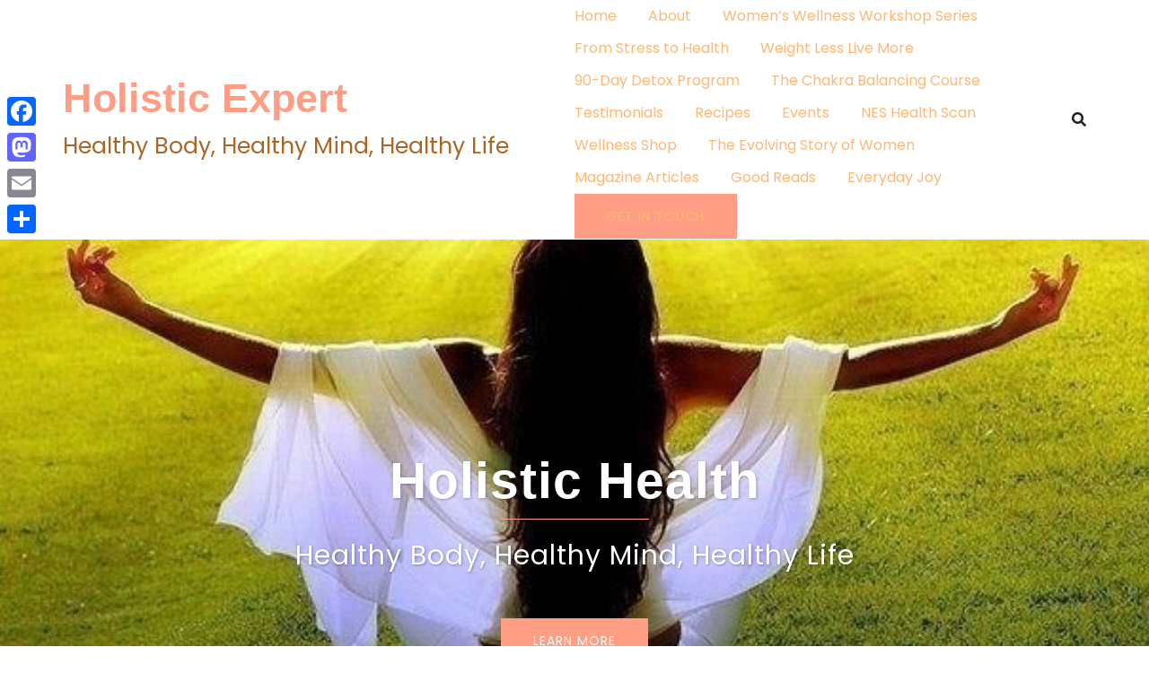

--- FILE ---
content_type: text/css
request_url: https://www.holisticexpert.org/wp-content/uploads/elementor/css/post-1346.css?ver=1756478851
body_size: 852
content:
.elementor-1346 .elementor-element.elementor-element-44e53083{transition:background 0.3s, border 0.3s, border-radius 0.3s, box-shadow 0.3s;margin-top:100px;margin-bottom:100px;}.elementor-1346 .elementor-element.elementor-element-44e53083 > .elementor-background-overlay{transition:background 0.3s, border-radius 0.3s, opacity 0.3s;}.elementor-1346 .elementor-element.elementor-element-28ccb34b > .elementor-widget-wrap > .elementor-widget:not(.elementor-widget__width-auto):not(.elementor-widget__width-initial):not(:last-child):not(.elementor-absolute){margin-bottom:0px;}.elementor-1346 .elementor-element.elementor-element-28ccb34b > .elementor-element-populated{padding:0px 0px 0px 0px;}.elementor-widget-heading .elementor-heading-title{font-family:var( --e-global-typography-primary-font-family ), Sans-serif;font-weight:var( --e-global-typography-primary-font-weight );color:var( --e-global-color-primary );}.elementor-1346 .elementor-element.elementor-element-4e74ea33 > .elementor-widget-container{margin:0px 0px 62px 0px;}.elementor-1346 .elementor-element.elementor-element-4e74ea33{text-align:left;}.elementor-1346 .elementor-element.elementor-element-4e74ea33 .elementor-heading-title{font-size:36px;font-weight:bold;line-height:24px;color:#263246;}.elementor-1346 .elementor-element.elementor-element-1bb51272{margin-top:0px;margin-bottom:63px;}.elementor-1346 .elementor-element.elementor-element-1708faf2:not(.elementor-motion-effects-element-type-background) > .elementor-widget-wrap, .elementor-1346 .elementor-element.elementor-element-1708faf2 > .elementor-widget-wrap > .elementor-motion-effects-container > .elementor-motion-effects-layer{background-color:#ffffff;}.elementor-1346 .elementor-element.elementor-element-1708faf2 > .elementor-widget-wrap > .elementor-widget:not(.elementor-widget__width-auto):not(.elementor-widget__width-initial):not(:last-child):not(.elementor-absolute){margin-bottom:0px;}.elementor-1346 .elementor-element.elementor-element-1708faf2 > .elementor-element-populated{box-shadow:0px 11px 40px 0px rgba(79,118,157,0.1);transition:background 0.3s, border 0.3s, border-radius 0.3s, box-shadow 0.3s;margin:0px 20px 0px 0px;--e-column-margin-right:20px;--e-column-margin-left:0px;padding:50px 31px 50px 31px;}.elementor-1346 .elementor-element.elementor-element-1708faf2 > .elementor-element-populated > .elementor-background-overlay{transition:background 0.3s, border-radius 0.3s, opacity 0.3s;}.elementor-widget-icon-box.elementor-view-stacked .elementor-icon{background-color:var( --e-global-color-primary );}.elementor-widget-icon-box.elementor-view-framed .elementor-icon, .elementor-widget-icon-box.elementor-view-default .elementor-icon{fill:var( --e-global-color-primary );color:var( --e-global-color-primary );border-color:var( --e-global-color-primary );}.elementor-widget-icon-box .elementor-icon-box-title, .elementor-widget-icon-box .elementor-icon-box-title a{font-family:var( --e-global-typography-primary-font-family ), Sans-serif;font-weight:var( --e-global-typography-primary-font-weight );}.elementor-widget-icon-box .elementor-icon-box-title{color:var( --e-global-color-primary );}.elementor-widget-icon-box:has(:hover) .elementor-icon-box-title,
					 .elementor-widget-icon-box:has(:focus) .elementor-icon-box-title{color:var( --e-global-color-primary );}.elementor-widget-icon-box .elementor-icon-box-description{font-family:var( --e-global-typography-text-font-family ), Sans-serif;font-weight:var( --e-global-typography-text-font-weight );color:var( --e-global-color-text );}.elementor-1346 .elementor-element.elementor-element-2add265f .elementor-icon-box-wrapper{text-align:left;}.elementor-1346 .elementor-element.elementor-element-2add265f{--icon-box-icon-margin:26px;}.elementor-1346 .elementor-element.elementor-element-2add265f .elementor-icon-box-title{margin-bottom:21px;}.elementor-1346 .elementor-element.elementor-element-2add265f.elementor-view-stacked .elementor-icon{background-color:rgba(216,58,58,0.1);fill:#d83a3a;color:#d83a3a;}.elementor-1346 .elementor-element.elementor-element-2add265f.elementor-view-framed .elementor-icon, .elementor-1346 .elementor-element.elementor-element-2add265f.elementor-view-default .elementor-icon{fill:rgba(216,58,58,0.1);color:rgba(216,58,58,0.1);border-color:rgba(216,58,58,0.1);}.elementor-1346 .elementor-element.elementor-element-2add265f.elementor-view-framed .elementor-icon{background-color:#d83a3a;}.elementor-1346 .elementor-element.elementor-element-2add265f .elementor-icon{font-size:36px;padding:24px;}.elementor-1346 .elementor-element.elementor-element-225f3b41:not(.elementor-motion-effects-element-type-background) > .elementor-widget-wrap, .elementor-1346 .elementor-element.elementor-element-225f3b41 > .elementor-widget-wrap > .elementor-motion-effects-container > .elementor-motion-effects-layer{background-color:#ffffff;}.elementor-1346 .elementor-element.elementor-element-225f3b41 > .elementor-widget-wrap > .elementor-widget:not(.elementor-widget__width-auto):not(.elementor-widget__width-initial):not(:last-child):not(.elementor-absolute){margin-bottom:0px;}.elementor-1346 .elementor-element.elementor-element-225f3b41 > .elementor-element-populated{box-shadow:0px 11px 40px 0px rgba(79,118,157,0.1);transition:background 0.3s, border 0.3s, border-radius 0.3s, box-shadow 0.3s;margin:0px 10px 0px 10px;--e-column-margin-right:10px;--e-column-margin-left:10px;padding:50px 31px 50px 31px;}.elementor-1346 .elementor-element.elementor-element-225f3b41 > .elementor-element-populated > .elementor-background-overlay{transition:background 0.3s, border-radius 0.3s, opacity 0.3s;}.elementor-1346 .elementor-element.elementor-element-30ebfc4a .elementor-icon-box-wrapper{text-align:left;}.elementor-1346 .elementor-element.elementor-element-30ebfc4a{--icon-box-icon-margin:26px;}.elementor-1346 .elementor-element.elementor-element-30ebfc4a .elementor-icon-box-title{margin-bottom:21px;}.elementor-1346 .elementor-element.elementor-element-30ebfc4a.elementor-view-stacked .elementor-icon{background-color:rgba(216,58,58,0.1);fill:#d83a3a;color:#d83a3a;}.elementor-1346 .elementor-element.elementor-element-30ebfc4a.elementor-view-framed .elementor-icon, .elementor-1346 .elementor-element.elementor-element-30ebfc4a.elementor-view-default .elementor-icon{fill:rgba(216,58,58,0.1);color:rgba(216,58,58,0.1);border-color:rgba(216,58,58,0.1);}.elementor-1346 .elementor-element.elementor-element-30ebfc4a.elementor-view-framed .elementor-icon{background-color:#d83a3a;}.elementor-1346 .elementor-element.elementor-element-30ebfc4a .elementor-icon{font-size:36px;padding:24px;}.elementor-1346 .elementor-element.elementor-element-163b3578:not(.elementor-motion-effects-element-type-background) > .elementor-widget-wrap, .elementor-1346 .elementor-element.elementor-element-163b3578 > .elementor-widget-wrap > .elementor-motion-effects-container > .elementor-motion-effects-layer{background-color:#ffffff;}.elementor-1346 .elementor-element.elementor-element-163b3578 > .elementor-widget-wrap > .elementor-widget:not(.elementor-widget__width-auto):not(.elementor-widget__width-initial):not(:last-child):not(.elementor-absolute){margin-bottom:0px;}.elementor-1346 .elementor-element.elementor-element-163b3578 > .elementor-element-populated{box-shadow:0px 11px 40px 0px rgba(79,118,157,0.1);transition:background 0.3s, border 0.3s, border-radius 0.3s, box-shadow 0.3s;margin:0px 0px 0px 20px;--e-column-margin-right:0px;--e-column-margin-left:20px;padding:50px 31px 50px 31px;}.elementor-1346 .elementor-element.elementor-element-163b3578 > .elementor-element-populated > .elementor-background-overlay{transition:background 0.3s, border-radius 0.3s, opacity 0.3s;}.elementor-1346 .elementor-element.elementor-element-2c8a63db .elementor-icon-box-wrapper{text-align:left;}.elementor-1346 .elementor-element.elementor-element-2c8a63db{--icon-box-icon-margin:26px;}.elementor-1346 .elementor-element.elementor-element-2c8a63db .elementor-icon-box-title{margin-bottom:21px;}.elementor-1346 .elementor-element.elementor-element-2c8a63db.elementor-view-stacked .elementor-icon{background-color:rgba(216,58,58,0.1);fill:#d83a3a;color:#d83a3a;}.elementor-1346 .elementor-element.elementor-element-2c8a63db.elementor-view-framed .elementor-icon, .elementor-1346 .elementor-element.elementor-element-2c8a63db.elementor-view-default .elementor-icon{fill:rgba(216,58,58,0.1);color:rgba(216,58,58,0.1);border-color:rgba(216,58,58,0.1);}.elementor-1346 .elementor-element.elementor-element-2c8a63db.elementor-view-framed .elementor-icon{background-color:#d83a3a;}.elementor-1346 .elementor-element.elementor-element-2c8a63db .elementor-icon{font-size:36px;padding:24px;}.elementor-1346 .elementor-element.elementor-element-84ff1ad:not(.elementor-motion-effects-element-type-background) > .elementor-widget-wrap, .elementor-1346 .elementor-element.elementor-element-84ff1ad > .elementor-widget-wrap > .elementor-motion-effects-container > .elementor-motion-effects-layer{background-color:#ffffff;}.elementor-1346 .elementor-element.elementor-element-84ff1ad > .elementor-widget-wrap > .elementor-widget:not(.elementor-widget__width-auto):not(.elementor-widget__width-initial):not(:last-child):not(.elementor-absolute){margin-bottom:0px;}.elementor-1346 .elementor-element.elementor-element-84ff1ad > .elementor-element-populated{box-shadow:0px 11px 40px 0px rgba(79,118,157,0.1);transition:background 0.3s, border 0.3s, border-radius 0.3s, box-shadow 0.3s;margin:0px 20px 0px 0px;--e-column-margin-right:20px;--e-column-margin-left:0px;padding:50px 31px 50px 31px;}.elementor-1346 .elementor-element.elementor-element-84ff1ad > .elementor-element-populated > .elementor-background-overlay{transition:background 0.3s, border-radius 0.3s, opacity 0.3s;}.elementor-1346 .elementor-element.elementor-element-6a37c0c .elementor-icon-box-wrapper{text-align:left;}.elementor-1346 .elementor-element.elementor-element-6a37c0c{--icon-box-icon-margin:26px;}.elementor-1346 .elementor-element.elementor-element-6a37c0c .elementor-icon-box-title{margin-bottom:21px;}.elementor-1346 .elementor-element.elementor-element-6a37c0c.elementor-view-stacked .elementor-icon{background-color:rgba(216,58,58,0.1);fill:#d83a3a;color:#d83a3a;}.elementor-1346 .elementor-element.elementor-element-6a37c0c.elementor-view-framed .elementor-icon, .elementor-1346 .elementor-element.elementor-element-6a37c0c.elementor-view-default .elementor-icon{fill:rgba(216,58,58,0.1);color:rgba(216,58,58,0.1);border-color:rgba(216,58,58,0.1);}.elementor-1346 .elementor-element.elementor-element-6a37c0c.elementor-view-framed .elementor-icon{background-color:#d83a3a;}.elementor-1346 .elementor-element.elementor-element-6a37c0c .elementor-icon{font-size:36px;padding:24px;}.elementor-1346 .elementor-element.elementor-element-bc96507:not(.elementor-motion-effects-element-type-background) > .elementor-widget-wrap, .elementor-1346 .elementor-element.elementor-element-bc96507 > .elementor-widget-wrap > .elementor-motion-effects-container > .elementor-motion-effects-layer{background-color:#ffffff;}.elementor-1346 .elementor-element.elementor-element-bc96507 > .elementor-widget-wrap > .elementor-widget:not(.elementor-widget__width-auto):not(.elementor-widget__width-initial):not(:last-child):not(.elementor-absolute){margin-bottom:0px;}.elementor-1346 .elementor-element.elementor-element-bc96507 > .elementor-element-populated{box-shadow:0px 11px 40px 0px rgba(79,118,157,0.1);transition:background 0.3s, border 0.3s, border-radius 0.3s, box-shadow 0.3s;margin:0px 10px 0px 10px;--e-column-margin-right:10px;--e-column-margin-left:10px;padding:50px 31px 50px 31px;}.elementor-1346 .elementor-element.elementor-element-bc96507 > .elementor-element-populated > .elementor-background-overlay{transition:background 0.3s, border-radius 0.3s, opacity 0.3s;}.elementor-1346 .elementor-element.elementor-element-d52d288 .elementor-icon-box-wrapper{text-align:left;}.elementor-1346 .elementor-element.elementor-element-d52d288{--icon-box-icon-margin:26px;}.elementor-1346 .elementor-element.elementor-element-d52d288 .elementor-icon-box-title{margin-bottom:21px;}.elementor-1346 .elementor-element.elementor-element-d52d288.elementor-view-stacked .elementor-icon{background-color:rgba(216,58,58,0.1);fill:#d83a3a;color:#d83a3a;}.elementor-1346 .elementor-element.elementor-element-d52d288.elementor-view-framed .elementor-icon, .elementor-1346 .elementor-element.elementor-element-d52d288.elementor-view-default .elementor-icon{fill:rgba(216,58,58,0.1);color:rgba(216,58,58,0.1);border-color:rgba(216,58,58,0.1);}.elementor-1346 .elementor-element.elementor-element-d52d288.elementor-view-framed .elementor-icon{background-color:#d83a3a;}.elementor-1346 .elementor-element.elementor-element-d52d288 .elementor-icon{font-size:36px;padding:24px;}.elementor-1346 .elementor-element.elementor-element-5d1ab23:not(.elementor-motion-effects-element-type-background) > .elementor-widget-wrap, .elementor-1346 .elementor-element.elementor-element-5d1ab23 > .elementor-widget-wrap > .elementor-motion-effects-container > .elementor-motion-effects-layer{background-color:#ffffff;}.elementor-1346 .elementor-element.elementor-element-5d1ab23 > .elementor-widget-wrap > .elementor-widget:not(.elementor-widget__width-auto):not(.elementor-widget__width-initial):not(:last-child):not(.elementor-absolute){margin-bottom:0px;}.elementor-1346 .elementor-element.elementor-element-5d1ab23 > .elementor-element-populated{box-shadow:0px 11px 40px 0px rgba(79,118,157,0.1);transition:background 0.3s, border 0.3s, border-radius 0.3s, box-shadow 0.3s;margin:0px 0px 0px 20px;--e-column-margin-right:0px;--e-column-margin-left:20px;padding:50px 31px 50px 31px;}.elementor-1346 .elementor-element.elementor-element-5d1ab23 > .elementor-element-populated > .elementor-background-overlay{transition:background 0.3s, border-radius 0.3s, opacity 0.3s;}.elementor-1346 .elementor-element.elementor-element-97d7ed9 .elementor-icon-box-wrapper{text-align:left;}.elementor-1346 .elementor-element.elementor-element-97d7ed9{--icon-box-icon-margin:26px;}.elementor-1346 .elementor-element.elementor-element-97d7ed9 .elementor-icon-box-title{margin-bottom:21px;}.elementor-1346 .elementor-element.elementor-element-97d7ed9.elementor-view-stacked .elementor-icon{background-color:rgba(216,58,58,0.1);fill:#d83a3a;color:#d83a3a;}.elementor-1346 .elementor-element.elementor-element-97d7ed9.elementor-view-framed .elementor-icon, .elementor-1346 .elementor-element.elementor-element-97d7ed9.elementor-view-default .elementor-icon{fill:rgba(216,58,58,0.1);color:rgba(216,58,58,0.1);border-color:rgba(216,58,58,0.1);}.elementor-1346 .elementor-element.elementor-element-97d7ed9.elementor-view-framed .elementor-icon{background-color:#d83a3a;}.elementor-1346 .elementor-element.elementor-element-97d7ed9 .elementor-icon{font-size:36px;padding:24px;}@media(max-width:1024px){.elementor-1346 .elementor-element.elementor-element-4e74ea33 > .elementor-widget-container{padding:0px 30px 0px 30px;}.elementor-1346 .elementor-element.elementor-element-1bb51272{padding:0px 30px 0px 30px;}.elementor-1346 .elementor-element.elementor-element-1708faf2 > .elementor-element-populated{margin:0px 10px 0px 0px;--e-column-margin-right:10px;--e-column-margin-left:0px;}.elementor-1346 .elementor-element.elementor-element-225f3b41 > .elementor-element-populated{margin:0px 5px 0px 5px;--e-column-margin-right:5px;--e-column-margin-left:5px;}.elementor-1346 .elementor-element.elementor-element-163b3578 > .elementor-element-populated{margin:0px 0px 0px 10px;--e-column-margin-right:0px;--e-column-margin-left:10px;}.elementor-1346 .elementor-element.elementor-element-d681c49{padding:0px 30px 0px 30px;}.elementor-1346 .elementor-element.elementor-element-84ff1ad > .elementor-element-populated{margin:0px 10px 0px 0px;--e-column-margin-right:10px;--e-column-margin-left:0px;}.elementor-1346 .elementor-element.elementor-element-bc96507 > .elementor-element-populated{margin:0px 5px 0px 5px;--e-column-margin-right:5px;--e-column-margin-left:5px;}.elementor-1346 .elementor-element.elementor-element-5d1ab23 > .elementor-element-populated{margin:0px 0px 0px 10px;--e-column-margin-right:0px;--e-column-margin-left:10px;}}@media(max-width:767px){.elementor-1346 .elementor-element.elementor-element-1708faf2 > .elementor-element-populated{margin:0px 0px 0px 0px;--e-column-margin-right:0px;--e-column-margin-left:0px;}.elementor-1346 .elementor-element.elementor-element-2add265f .elementor-icon-box-title, .elementor-1346 .elementor-element.elementor-element-2add265f .elementor-icon-box-title a{font-size:20px;}.elementor-1346 .elementor-element.elementor-element-225f3b41 > .elementor-element-populated{margin:30px 0px 0px 0px;--e-column-margin-right:0px;--e-column-margin-left:0px;}.elementor-1346 .elementor-element.elementor-element-30ebfc4a .elementor-icon-box-title, .elementor-1346 .elementor-element.elementor-element-30ebfc4a .elementor-icon-box-title a{font-size:20px;}.elementor-1346 .elementor-element.elementor-element-163b3578 > .elementor-element-populated{margin:30px 0px 0px 0px;--e-column-margin-right:0px;--e-column-margin-left:0px;}.elementor-1346 .elementor-element.elementor-element-2c8a63db .elementor-icon-box-title, .elementor-1346 .elementor-element.elementor-element-2c8a63db .elementor-icon-box-title a{font-size:20px;}.elementor-1346 .elementor-element.elementor-element-84ff1ad > .elementor-element-populated{margin:0px 0px 0px 0px;--e-column-margin-right:0px;--e-column-margin-left:0px;}.elementor-1346 .elementor-element.elementor-element-6a37c0c .elementor-icon-box-title, .elementor-1346 .elementor-element.elementor-element-6a37c0c .elementor-icon-box-title a{font-size:20px;}.elementor-1346 .elementor-element.elementor-element-bc96507 > .elementor-element-populated{margin:30px 0px 0px 0px;--e-column-margin-right:0px;--e-column-margin-left:0px;}.elementor-1346 .elementor-element.elementor-element-d52d288 .elementor-icon-box-title, .elementor-1346 .elementor-element.elementor-element-d52d288 .elementor-icon-box-title a{font-size:20px;}.elementor-1346 .elementor-element.elementor-element-5d1ab23 > .elementor-element-populated{margin:30px 0px 0px 0px;--e-column-margin-right:0px;--e-column-margin-left:0px;}.elementor-1346 .elementor-element.elementor-element-97d7ed9 .elementor-icon-box-title, .elementor-1346 .elementor-element.elementor-element-97d7ed9 .elementor-icon-box-title a{font-size:20px;}}